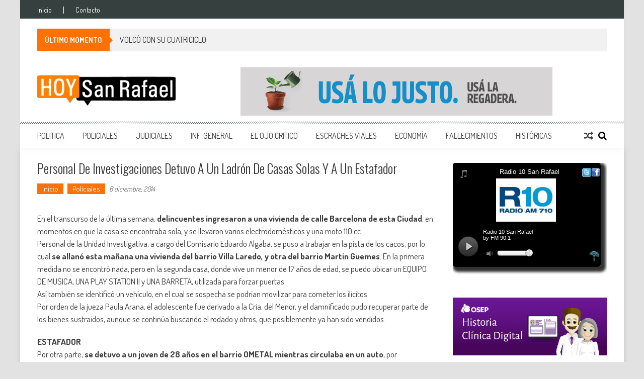

--- FILE ---
content_type: text/html; charset=UTF-8
request_url: http://hoysanrafael.com/personal-de-investigaciones-detuvo-a-un-ladron-de-casas-solas-y-a-un-estafador/
body_size: 15520
content:
<!DOCTYPE html>
<html dir="ltr" lang="es" prefix="og: https://ogp.me/ns# fb: http://ogp.me/ns/fb#"
 xmlns:fb="http://ogp.me/ns/fb#">
<head>
<meta charset="UTF-8" />
<meta name="viewport" content="width=device-width, initial-scale=1" />
<link rel="profile" href="http://gmpg.org/xfn/11" />
<link rel="pingback" href="http://hoysanrafael.com/xmlrpc.php" />

<title>Personal de Investigaciones detuvo a un ladrón de casas solas y a un estafador - Hoy San Rafael | Noticias</title>
	<style>img:is([sizes="auto" i], [sizes^="auto," i]) { contain-intrinsic-size: 3000px 1500px }</style>
	
		<!-- All in One SEO 4.8.7 - aioseo.com -->
	<meta name="description" content="En el transcurso de la última semana, delincuentes ingresaron a una vivienda de calle Barcelona de esta Ciudad, en momentos en que la casa se encontraba sola, y se llevaron varios electrodomésticos y una moto 110 cc. Personal de la Unidad Investigativa, a cargo del Comisario Eduardo Algaba, se puso a trabajar en la pista de los cacos, por" />
	<meta name="robots" content="max-image-preview:large" />
	<meta name="author" content="Alejandro"/>
	<link rel="canonical" href="http://hoysanrafael.com/personal-de-investigaciones-detuvo-a-un-ladron-de-casas-solas-y-a-un-estafador/" />
	<meta name="generator" content="All in One SEO (AIOSEO) 4.8.7" />
		<meta property="og:locale" content="es_ES" />
		<meta property="og:site_name" content="Hoy San Rafael | Noticias - Noticias de San Rafael" />
		<meta property="og:type" content="article" />
		<meta property="og:title" content="Personal de Investigaciones detuvo a un ladrón de casas solas y a un estafador - Hoy San Rafael | Noticias" />
		<meta property="og:description" content="En el transcurso de la última semana, delincuentes ingresaron a una vivienda de calle Barcelona de esta Ciudad, en momentos en que la casa se encontraba sola, y se llevaron varios electrodomésticos y una moto 110 cc. Personal de la Unidad Investigativa, a cargo del Comisario Eduardo Algaba, se puso a trabajar en la pista de los cacos, por" />
		<meta property="og:url" content="http://hoysanrafael.com/personal-de-investigaciones-detuvo-a-un-ladron-de-casas-solas-y-a-un-estafador/" />
		<meta property="article:published_time" content="2014-12-06T23:12:45+00:00" />
		<meta property="article:modified_time" content="2014-12-06T23:12:45+00:00" />
		<meta name="twitter:card" content="summary_large_image" />
		<meta name="twitter:title" content="Personal de Investigaciones detuvo a un ladrón de casas solas y a un estafador - Hoy San Rafael | Noticias" />
		<meta name="twitter:description" content="En el transcurso de la última semana, delincuentes ingresaron a una vivienda de calle Barcelona de esta Ciudad, en momentos en que la casa se encontraba sola, y se llevaron varios electrodomésticos y una moto 110 cc. Personal de la Unidad Investigativa, a cargo del Comisario Eduardo Algaba, se puso a trabajar en la pista de los cacos, por" />
		<script type="application/ld+json" class="aioseo-schema">
			{"@context":"https:\/\/schema.org","@graph":[{"@type":"BlogPosting","@id":"http:\/\/hoysanrafael.com\/personal-de-investigaciones-detuvo-a-un-ladron-de-casas-solas-y-a-un-estafador\/#blogposting","name":"Personal de Investigaciones detuvo a un ladr\u00f3n de casas solas y a un estafador - Hoy San Rafael | Noticias","headline":"Personal de Investigaciones detuvo a un ladr\u00f3n de casas solas y a un estafador","author":{"@id":"http:\/\/hoysanrafael.com\/author\/hoysr\/#author"},"publisher":{"@id":"http:\/\/hoysanrafael.com\/#organization"},"datePublished":"2014-12-06T23:12:45-03:00","dateModified":"2014-12-06T23:12:45-03:00","inLanguage":"es-ES","mainEntityOfPage":{"@id":"http:\/\/hoysanrafael.com\/personal-de-investigaciones-detuvo-a-un-ladron-de-casas-solas-y-a-un-estafador\/#webpage"},"isPartOf":{"@id":"http:\/\/hoysanrafael.com\/personal-de-investigaciones-detuvo-a-un-ladron-de-casas-solas-y-a-un-estafador\/#webpage"},"articleSection":"inicio, Policiales"},{"@type":"BreadcrumbList","@id":"http:\/\/hoysanrafael.com\/personal-de-investigaciones-detuvo-a-un-ladron-de-casas-solas-y-a-un-estafador\/#breadcrumblist","itemListElement":[{"@type":"ListItem","@id":"http:\/\/hoysanrafael.com#listItem","position":1,"name":"Home","item":"http:\/\/hoysanrafael.com","nextItem":{"@type":"ListItem","@id":"http:\/\/hoysanrafael.com\/category\/policiales\/#listItem","name":"Policiales"}},{"@type":"ListItem","@id":"http:\/\/hoysanrafael.com\/category\/policiales\/#listItem","position":2,"name":"Policiales","item":"http:\/\/hoysanrafael.com\/category\/policiales\/","nextItem":{"@type":"ListItem","@id":"http:\/\/hoysanrafael.com\/personal-de-investigaciones-detuvo-a-un-ladron-de-casas-solas-y-a-un-estafador\/#listItem","name":"Personal de Investigaciones detuvo a un ladr\u00f3n de casas solas y a un estafador"},"previousItem":{"@type":"ListItem","@id":"http:\/\/hoysanrafael.com#listItem","name":"Home"}},{"@type":"ListItem","@id":"http:\/\/hoysanrafael.com\/personal-de-investigaciones-detuvo-a-un-ladron-de-casas-solas-y-a-un-estafador\/#listItem","position":3,"name":"Personal de Investigaciones detuvo a un ladr\u00f3n de casas solas y a un estafador","previousItem":{"@type":"ListItem","@id":"http:\/\/hoysanrafael.com\/category\/policiales\/#listItem","name":"Policiales"}}]},{"@type":"Organization","@id":"http:\/\/hoysanrafael.com\/#organization","name":"Hoy San Rafael","description":"Noticias de San Rafael","url":"http:\/\/hoysanrafael.com\/"},{"@type":"Person","@id":"http:\/\/hoysanrafael.com\/author\/hoysr\/#author","url":"http:\/\/hoysanrafael.com\/author\/hoysr\/","name":"Alejandro","image":{"@type":"ImageObject","@id":"http:\/\/hoysanrafael.com\/personal-de-investigaciones-detuvo-a-un-ladron-de-casas-solas-y-a-un-estafador\/#authorImage","url":"https:\/\/secure.gravatar.com\/avatar\/080d199c430eebfdaa8047c874e445787b1ec360647e3287db15896b8b91507a?s=96&d=mm&r=g","width":96,"height":96,"caption":"Alejandro"}},{"@type":"WebPage","@id":"http:\/\/hoysanrafael.com\/personal-de-investigaciones-detuvo-a-un-ladron-de-casas-solas-y-a-un-estafador\/#webpage","url":"http:\/\/hoysanrafael.com\/personal-de-investigaciones-detuvo-a-un-ladron-de-casas-solas-y-a-un-estafador\/","name":"Personal de Investigaciones detuvo a un ladr\u00f3n de casas solas y a un estafador - Hoy San Rafael | Noticias","description":"En el transcurso de la \u00faltima semana, delincuentes ingresaron a una vivienda de calle Barcelona de esta Ciudad, en momentos en que la casa se encontraba sola, y se llevaron varios electrodom\u00e9sticos y una moto 110 cc. Personal de la Unidad Investigativa, a cargo del Comisario Eduardo Algaba, se puso a trabajar en la pista de los cacos, por","inLanguage":"es-ES","isPartOf":{"@id":"http:\/\/hoysanrafael.com\/#website"},"breadcrumb":{"@id":"http:\/\/hoysanrafael.com\/personal-de-investigaciones-detuvo-a-un-ladron-de-casas-solas-y-a-un-estafador\/#breadcrumblist"},"author":{"@id":"http:\/\/hoysanrafael.com\/author\/hoysr\/#author"},"creator":{"@id":"http:\/\/hoysanrafael.com\/author\/hoysr\/#author"},"datePublished":"2014-12-06T23:12:45-03:00","dateModified":"2014-12-06T23:12:45-03:00"},{"@type":"WebSite","@id":"http:\/\/hoysanrafael.com\/#website","url":"http:\/\/hoysanrafael.com\/","name":"Hoy San Rafael","description":"Noticias de San Rafael","inLanguage":"es-ES","publisher":{"@id":"http:\/\/hoysanrafael.com\/#organization"}}]}
		</script>
		<!-- All in One SEO -->

<link rel='dns-prefetch' href='//fonts.googleapis.com' />
<link rel="alternate" type="application/rss+xml" title="Hoy San Rafael | Noticias &raquo; Feed" href="http://hoysanrafael.com/feed/" />
<link rel="alternate" type="application/rss+xml" title="Hoy San Rafael | Noticias &raquo; Feed de los comentarios" href="http://hoysanrafael.com/comments/feed/" />
<link rel="alternate" type="application/rss+xml" title="Hoy San Rafael | Noticias &raquo; Comentario Personal de Investigaciones detuvo a un ladrón de casas solas y a un estafador del feed" href="http://hoysanrafael.com/personal-de-investigaciones-detuvo-a-un-ladron-de-casas-solas-y-a-un-estafador/feed/" />
<script type="text/javascript">
/* <![CDATA[ */
window._wpemojiSettings = {"baseUrl":"https:\/\/s.w.org\/images\/core\/emoji\/16.0.1\/72x72\/","ext":".png","svgUrl":"https:\/\/s.w.org\/images\/core\/emoji\/16.0.1\/svg\/","svgExt":".svg","source":{"concatemoji":"http:\/\/hoysanrafael.com\/wp-includes\/js\/wp-emoji-release.min.js?ver=6.8.3"}};
/*! This file is auto-generated */
!function(s,n){var o,i,e;function c(e){try{var t={supportTests:e,timestamp:(new Date).valueOf()};sessionStorage.setItem(o,JSON.stringify(t))}catch(e){}}function p(e,t,n){e.clearRect(0,0,e.canvas.width,e.canvas.height),e.fillText(t,0,0);var t=new Uint32Array(e.getImageData(0,0,e.canvas.width,e.canvas.height).data),a=(e.clearRect(0,0,e.canvas.width,e.canvas.height),e.fillText(n,0,0),new Uint32Array(e.getImageData(0,0,e.canvas.width,e.canvas.height).data));return t.every(function(e,t){return e===a[t]})}function u(e,t){e.clearRect(0,0,e.canvas.width,e.canvas.height),e.fillText(t,0,0);for(var n=e.getImageData(16,16,1,1),a=0;a<n.data.length;a++)if(0!==n.data[a])return!1;return!0}function f(e,t,n,a){switch(t){case"flag":return n(e,"\ud83c\udff3\ufe0f\u200d\u26a7\ufe0f","\ud83c\udff3\ufe0f\u200b\u26a7\ufe0f")?!1:!n(e,"\ud83c\udde8\ud83c\uddf6","\ud83c\udde8\u200b\ud83c\uddf6")&&!n(e,"\ud83c\udff4\udb40\udc67\udb40\udc62\udb40\udc65\udb40\udc6e\udb40\udc67\udb40\udc7f","\ud83c\udff4\u200b\udb40\udc67\u200b\udb40\udc62\u200b\udb40\udc65\u200b\udb40\udc6e\u200b\udb40\udc67\u200b\udb40\udc7f");case"emoji":return!a(e,"\ud83e\udedf")}return!1}function g(e,t,n,a){var r="undefined"!=typeof WorkerGlobalScope&&self instanceof WorkerGlobalScope?new OffscreenCanvas(300,150):s.createElement("canvas"),o=r.getContext("2d",{willReadFrequently:!0}),i=(o.textBaseline="top",o.font="600 32px Arial",{});return e.forEach(function(e){i[e]=t(o,e,n,a)}),i}function t(e){var t=s.createElement("script");t.src=e,t.defer=!0,s.head.appendChild(t)}"undefined"!=typeof Promise&&(o="wpEmojiSettingsSupports",i=["flag","emoji"],n.supports={everything:!0,everythingExceptFlag:!0},e=new Promise(function(e){s.addEventListener("DOMContentLoaded",e,{once:!0})}),new Promise(function(t){var n=function(){try{var e=JSON.parse(sessionStorage.getItem(o));if("object"==typeof e&&"number"==typeof e.timestamp&&(new Date).valueOf()<e.timestamp+604800&&"object"==typeof e.supportTests)return e.supportTests}catch(e){}return null}();if(!n){if("undefined"!=typeof Worker&&"undefined"!=typeof OffscreenCanvas&&"undefined"!=typeof URL&&URL.createObjectURL&&"undefined"!=typeof Blob)try{var e="postMessage("+g.toString()+"("+[JSON.stringify(i),f.toString(),p.toString(),u.toString()].join(",")+"));",a=new Blob([e],{type:"text/javascript"}),r=new Worker(URL.createObjectURL(a),{name:"wpTestEmojiSupports"});return void(r.onmessage=function(e){c(n=e.data),r.terminate(),t(n)})}catch(e){}c(n=g(i,f,p,u))}t(n)}).then(function(e){for(var t in e)n.supports[t]=e[t],n.supports.everything=n.supports.everything&&n.supports[t],"flag"!==t&&(n.supports.everythingExceptFlag=n.supports.everythingExceptFlag&&n.supports[t]);n.supports.everythingExceptFlag=n.supports.everythingExceptFlag&&!n.supports.flag,n.DOMReady=!1,n.readyCallback=function(){n.DOMReady=!0}}).then(function(){return e}).then(function(){var e;n.supports.everything||(n.readyCallback(),(e=n.source||{}).concatemoji?t(e.concatemoji):e.wpemoji&&e.twemoji&&(t(e.twemoji),t(e.wpemoji)))}))}((window,document),window._wpemojiSettings);
/* ]]> */
</script>
<!-- hoysanrafael.com is managing ads with Advanced Ads 2.0.11 – https://wpadvancedads.com/ --><script id="hoysa-ready">
			window.advanced_ads_ready=function(e,a){a=a||"complete";var d=function(e){return"interactive"===a?"loading"!==e:"complete"===e};d(document.readyState)?e():document.addEventListener("readystatechange",(function(a){d(a.target.readyState)&&e()}),{once:"interactive"===a})},window.advanced_ads_ready_queue=window.advanced_ads_ready_queue||[];		</script>
		<style id='wp-emoji-styles-inline-css' type='text/css'>

	img.wp-smiley, img.emoji {
		display: inline !important;
		border: none !important;
		box-shadow: none !important;
		height: 1em !important;
		width: 1em !important;
		margin: 0 0.07em !important;
		vertical-align: -0.1em !important;
		background: none !important;
		padding: 0 !important;
	}
</style>
<link rel='stylesheet' id='wp-block-library-css' href='http://hoysanrafael.com/wp-includes/css/dist/block-library/style.min.css?ver=6.8.3' type='text/css' media='all' />
<style id='wp-block-library-theme-inline-css' type='text/css'>
.wp-block-audio :where(figcaption){color:#555;font-size:13px;text-align:center}.is-dark-theme .wp-block-audio :where(figcaption){color:#ffffffa6}.wp-block-audio{margin:0 0 1em}.wp-block-code{border:1px solid #ccc;border-radius:4px;font-family:Menlo,Consolas,monaco,monospace;padding:.8em 1em}.wp-block-embed :where(figcaption){color:#555;font-size:13px;text-align:center}.is-dark-theme .wp-block-embed :where(figcaption){color:#ffffffa6}.wp-block-embed{margin:0 0 1em}.blocks-gallery-caption{color:#555;font-size:13px;text-align:center}.is-dark-theme .blocks-gallery-caption{color:#ffffffa6}:root :where(.wp-block-image figcaption){color:#555;font-size:13px;text-align:center}.is-dark-theme :root :where(.wp-block-image figcaption){color:#ffffffa6}.wp-block-image{margin:0 0 1em}.wp-block-pullquote{border-bottom:4px solid;border-top:4px solid;color:currentColor;margin-bottom:1.75em}.wp-block-pullquote cite,.wp-block-pullquote footer,.wp-block-pullquote__citation{color:currentColor;font-size:.8125em;font-style:normal;text-transform:uppercase}.wp-block-quote{border-left:.25em solid;margin:0 0 1.75em;padding-left:1em}.wp-block-quote cite,.wp-block-quote footer{color:currentColor;font-size:.8125em;font-style:normal;position:relative}.wp-block-quote:where(.has-text-align-right){border-left:none;border-right:.25em solid;padding-left:0;padding-right:1em}.wp-block-quote:where(.has-text-align-center){border:none;padding-left:0}.wp-block-quote.is-large,.wp-block-quote.is-style-large,.wp-block-quote:where(.is-style-plain){border:none}.wp-block-search .wp-block-search__label{font-weight:700}.wp-block-search__button{border:1px solid #ccc;padding:.375em .625em}:where(.wp-block-group.has-background){padding:1.25em 2.375em}.wp-block-separator.has-css-opacity{opacity:.4}.wp-block-separator{border:none;border-bottom:2px solid;margin-left:auto;margin-right:auto}.wp-block-separator.has-alpha-channel-opacity{opacity:1}.wp-block-separator:not(.is-style-wide):not(.is-style-dots){width:100px}.wp-block-separator.has-background:not(.is-style-dots){border-bottom:none;height:1px}.wp-block-separator.has-background:not(.is-style-wide):not(.is-style-dots){height:2px}.wp-block-table{margin:0 0 1em}.wp-block-table td,.wp-block-table th{word-break:normal}.wp-block-table :where(figcaption){color:#555;font-size:13px;text-align:center}.is-dark-theme .wp-block-table :where(figcaption){color:#ffffffa6}.wp-block-video :where(figcaption){color:#555;font-size:13px;text-align:center}.is-dark-theme .wp-block-video :where(figcaption){color:#ffffffa6}.wp-block-video{margin:0 0 1em}:root :where(.wp-block-template-part.has-background){margin-bottom:0;margin-top:0;padding:1.25em 2.375em}
</style>
<style id='classic-theme-styles-inline-css' type='text/css'>
/*! This file is auto-generated */
.wp-block-button__link{color:#fff;background-color:#32373c;border-radius:9999px;box-shadow:none;text-decoration:none;padding:calc(.667em + 2px) calc(1.333em + 2px);font-size:1.125em}.wp-block-file__button{background:#32373c;color:#fff;text-decoration:none}
</style>
<style id='global-styles-inline-css' type='text/css'>
:root{--wp--preset--aspect-ratio--square: 1;--wp--preset--aspect-ratio--4-3: 4/3;--wp--preset--aspect-ratio--3-4: 3/4;--wp--preset--aspect-ratio--3-2: 3/2;--wp--preset--aspect-ratio--2-3: 2/3;--wp--preset--aspect-ratio--16-9: 16/9;--wp--preset--aspect-ratio--9-16: 9/16;--wp--preset--color--black: #000000;--wp--preset--color--cyan-bluish-gray: #abb8c3;--wp--preset--color--white: #ffffff;--wp--preset--color--pale-pink: #f78da7;--wp--preset--color--vivid-red: #cf2e2e;--wp--preset--color--luminous-vivid-orange: #ff6900;--wp--preset--color--luminous-vivid-amber: #fcb900;--wp--preset--color--light-green-cyan: #7bdcb5;--wp--preset--color--vivid-green-cyan: #00d084;--wp--preset--color--pale-cyan-blue: #8ed1fc;--wp--preset--color--vivid-cyan-blue: #0693e3;--wp--preset--color--vivid-purple: #9b51e0;--wp--preset--gradient--vivid-cyan-blue-to-vivid-purple: linear-gradient(135deg,rgba(6,147,227,1) 0%,rgb(155,81,224) 100%);--wp--preset--gradient--light-green-cyan-to-vivid-green-cyan: linear-gradient(135deg,rgb(122,220,180) 0%,rgb(0,208,130) 100%);--wp--preset--gradient--luminous-vivid-amber-to-luminous-vivid-orange: linear-gradient(135deg,rgba(252,185,0,1) 0%,rgba(255,105,0,1) 100%);--wp--preset--gradient--luminous-vivid-orange-to-vivid-red: linear-gradient(135deg,rgba(255,105,0,1) 0%,rgb(207,46,46) 100%);--wp--preset--gradient--very-light-gray-to-cyan-bluish-gray: linear-gradient(135deg,rgb(238,238,238) 0%,rgb(169,184,195) 100%);--wp--preset--gradient--cool-to-warm-spectrum: linear-gradient(135deg,rgb(74,234,220) 0%,rgb(151,120,209) 20%,rgb(207,42,186) 40%,rgb(238,44,130) 60%,rgb(251,105,98) 80%,rgb(254,248,76) 100%);--wp--preset--gradient--blush-light-purple: linear-gradient(135deg,rgb(255,206,236) 0%,rgb(152,150,240) 100%);--wp--preset--gradient--blush-bordeaux: linear-gradient(135deg,rgb(254,205,165) 0%,rgb(254,45,45) 50%,rgb(107,0,62) 100%);--wp--preset--gradient--luminous-dusk: linear-gradient(135deg,rgb(255,203,112) 0%,rgb(199,81,192) 50%,rgb(65,88,208) 100%);--wp--preset--gradient--pale-ocean: linear-gradient(135deg,rgb(255,245,203) 0%,rgb(182,227,212) 50%,rgb(51,167,181) 100%);--wp--preset--gradient--electric-grass: linear-gradient(135deg,rgb(202,248,128) 0%,rgb(113,206,126) 100%);--wp--preset--gradient--midnight: linear-gradient(135deg,rgb(2,3,129) 0%,rgb(40,116,252) 100%);--wp--preset--font-size--small: 13px;--wp--preset--font-size--medium: 20px;--wp--preset--font-size--large: 36px;--wp--preset--font-size--x-large: 42px;--wp--preset--spacing--20: 0.44rem;--wp--preset--spacing--30: 0.67rem;--wp--preset--spacing--40: 1rem;--wp--preset--spacing--50: 1.5rem;--wp--preset--spacing--60: 2.25rem;--wp--preset--spacing--70: 3.38rem;--wp--preset--spacing--80: 5.06rem;--wp--preset--shadow--natural: 6px 6px 9px rgba(0, 0, 0, 0.2);--wp--preset--shadow--deep: 12px 12px 50px rgba(0, 0, 0, 0.4);--wp--preset--shadow--sharp: 6px 6px 0px rgba(0, 0, 0, 0.2);--wp--preset--shadow--outlined: 6px 6px 0px -3px rgba(255, 255, 255, 1), 6px 6px rgba(0, 0, 0, 1);--wp--preset--shadow--crisp: 6px 6px 0px rgba(0, 0, 0, 1);}:where(.is-layout-flex){gap: 0.5em;}:where(.is-layout-grid){gap: 0.5em;}body .is-layout-flex{display: flex;}.is-layout-flex{flex-wrap: wrap;align-items: center;}.is-layout-flex > :is(*, div){margin: 0;}body .is-layout-grid{display: grid;}.is-layout-grid > :is(*, div){margin: 0;}:where(.wp-block-columns.is-layout-flex){gap: 2em;}:where(.wp-block-columns.is-layout-grid){gap: 2em;}:where(.wp-block-post-template.is-layout-flex){gap: 1.25em;}:where(.wp-block-post-template.is-layout-grid){gap: 1.25em;}.has-black-color{color: var(--wp--preset--color--black) !important;}.has-cyan-bluish-gray-color{color: var(--wp--preset--color--cyan-bluish-gray) !important;}.has-white-color{color: var(--wp--preset--color--white) !important;}.has-pale-pink-color{color: var(--wp--preset--color--pale-pink) !important;}.has-vivid-red-color{color: var(--wp--preset--color--vivid-red) !important;}.has-luminous-vivid-orange-color{color: var(--wp--preset--color--luminous-vivid-orange) !important;}.has-luminous-vivid-amber-color{color: var(--wp--preset--color--luminous-vivid-amber) !important;}.has-light-green-cyan-color{color: var(--wp--preset--color--light-green-cyan) !important;}.has-vivid-green-cyan-color{color: var(--wp--preset--color--vivid-green-cyan) !important;}.has-pale-cyan-blue-color{color: var(--wp--preset--color--pale-cyan-blue) !important;}.has-vivid-cyan-blue-color{color: var(--wp--preset--color--vivid-cyan-blue) !important;}.has-vivid-purple-color{color: var(--wp--preset--color--vivid-purple) !important;}.has-black-background-color{background-color: var(--wp--preset--color--black) !important;}.has-cyan-bluish-gray-background-color{background-color: var(--wp--preset--color--cyan-bluish-gray) !important;}.has-white-background-color{background-color: var(--wp--preset--color--white) !important;}.has-pale-pink-background-color{background-color: var(--wp--preset--color--pale-pink) !important;}.has-vivid-red-background-color{background-color: var(--wp--preset--color--vivid-red) !important;}.has-luminous-vivid-orange-background-color{background-color: var(--wp--preset--color--luminous-vivid-orange) !important;}.has-luminous-vivid-amber-background-color{background-color: var(--wp--preset--color--luminous-vivid-amber) !important;}.has-light-green-cyan-background-color{background-color: var(--wp--preset--color--light-green-cyan) !important;}.has-vivid-green-cyan-background-color{background-color: var(--wp--preset--color--vivid-green-cyan) !important;}.has-pale-cyan-blue-background-color{background-color: var(--wp--preset--color--pale-cyan-blue) !important;}.has-vivid-cyan-blue-background-color{background-color: var(--wp--preset--color--vivid-cyan-blue) !important;}.has-vivid-purple-background-color{background-color: var(--wp--preset--color--vivid-purple) !important;}.has-black-border-color{border-color: var(--wp--preset--color--black) !important;}.has-cyan-bluish-gray-border-color{border-color: var(--wp--preset--color--cyan-bluish-gray) !important;}.has-white-border-color{border-color: var(--wp--preset--color--white) !important;}.has-pale-pink-border-color{border-color: var(--wp--preset--color--pale-pink) !important;}.has-vivid-red-border-color{border-color: var(--wp--preset--color--vivid-red) !important;}.has-luminous-vivid-orange-border-color{border-color: var(--wp--preset--color--luminous-vivid-orange) !important;}.has-luminous-vivid-amber-border-color{border-color: var(--wp--preset--color--luminous-vivid-amber) !important;}.has-light-green-cyan-border-color{border-color: var(--wp--preset--color--light-green-cyan) !important;}.has-vivid-green-cyan-border-color{border-color: var(--wp--preset--color--vivid-green-cyan) !important;}.has-pale-cyan-blue-border-color{border-color: var(--wp--preset--color--pale-cyan-blue) !important;}.has-vivid-cyan-blue-border-color{border-color: var(--wp--preset--color--vivid-cyan-blue) !important;}.has-vivid-purple-border-color{border-color: var(--wp--preset--color--vivid-purple) !important;}.has-vivid-cyan-blue-to-vivid-purple-gradient-background{background: var(--wp--preset--gradient--vivid-cyan-blue-to-vivid-purple) !important;}.has-light-green-cyan-to-vivid-green-cyan-gradient-background{background: var(--wp--preset--gradient--light-green-cyan-to-vivid-green-cyan) !important;}.has-luminous-vivid-amber-to-luminous-vivid-orange-gradient-background{background: var(--wp--preset--gradient--luminous-vivid-amber-to-luminous-vivid-orange) !important;}.has-luminous-vivid-orange-to-vivid-red-gradient-background{background: var(--wp--preset--gradient--luminous-vivid-orange-to-vivid-red) !important;}.has-very-light-gray-to-cyan-bluish-gray-gradient-background{background: var(--wp--preset--gradient--very-light-gray-to-cyan-bluish-gray) !important;}.has-cool-to-warm-spectrum-gradient-background{background: var(--wp--preset--gradient--cool-to-warm-spectrum) !important;}.has-blush-light-purple-gradient-background{background: var(--wp--preset--gradient--blush-light-purple) !important;}.has-blush-bordeaux-gradient-background{background: var(--wp--preset--gradient--blush-bordeaux) !important;}.has-luminous-dusk-gradient-background{background: var(--wp--preset--gradient--luminous-dusk) !important;}.has-pale-ocean-gradient-background{background: var(--wp--preset--gradient--pale-ocean) !important;}.has-electric-grass-gradient-background{background: var(--wp--preset--gradient--electric-grass) !important;}.has-midnight-gradient-background{background: var(--wp--preset--gradient--midnight) !important;}.has-small-font-size{font-size: var(--wp--preset--font-size--small) !important;}.has-medium-font-size{font-size: var(--wp--preset--font-size--medium) !important;}.has-large-font-size{font-size: var(--wp--preset--font-size--large) !important;}.has-x-large-font-size{font-size: var(--wp--preset--font-size--x-large) !important;}
:where(.wp-block-post-template.is-layout-flex){gap: 1.25em;}:where(.wp-block-post-template.is-layout-grid){gap: 1.25em;}
:where(.wp-block-columns.is-layout-flex){gap: 2em;}:where(.wp-block-columns.is-layout-grid){gap: 2em;}
:root :where(.wp-block-pullquote){font-size: 1.5em;line-height: 1.6;}
</style>
<link rel='stylesheet' id='aps-animate-css-css' href='http://hoysanrafael.com/wp-content/plugins/accesspress-social-icons/css/animate.css?ver=1.8.5' type='text/css' media='all' />
<link rel='stylesheet' id='aps-frontend-css-css' href='http://hoysanrafael.com/wp-content/plugins/accesspress-social-icons/css/frontend.css?ver=1.8.5' type='text/css' media='all' />
<link rel='stylesheet' id='aptf-bxslider-css' href='http://hoysanrafael.com/wp-content/plugins/accesspress-twitter-feed/css/jquery.bxslider.css?ver=1.6.9' type='text/css' media='all' />
<link rel='stylesheet' id='aptf-front-css-css' href='http://hoysanrafael.com/wp-content/plugins/accesspress-twitter-feed/css/frontend.css?ver=1.6.9' type='text/css' media='all' />
<link rel='stylesheet' id='aptf-font-css-css' href='http://hoysanrafael.com/wp-content/plugins/accesspress-twitter-feed/css/fonts.css?ver=1.6.9' type='text/css' media='all' />
<link rel='stylesheet' id='contact-form-7-css' href='http://hoysanrafael.com/wp-content/plugins/contact-form-7/includes/css/styles.css?ver=6.1.1' type='text/css' media='all' />
<link rel='stylesheet' id='wp-polls-css' href='http://hoysanrafael.com/wp-content/plugins/wp-polls/polls-css.css?ver=2.77.3' type='text/css' media='all' />
<style id='wp-polls-inline-css' type='text/css'>
.wp-polls .pollbar {
	margin: 1px;
	font-size: 6px;
	line-height: 8px;
	height: 8px;
	background-image: url('http://hoysanrafael.com/wp-content/plugins/wp-polls/images/default/pollbg.gif');
	border: 1px solid #c8c8c8;
}

</style>
<link rel='stylesheet' id='ticker-style-css' href='http://hoysanrafael.com/wp-content/themes/accesspress-mag/js/news-ticker/ticker-style.css?ver=6.8.3' type='text/css' media='all' />
<link rel='stylesheet' id='google-fonts-css' href='//fonts.googleapis.com/css?family=Open+Sans%3A400%2C600%2C700%2C300%7COswald%3A400%2C700%2C300%7CDosis%3A400%2C300%2C500%2C600%2C700&#038;ver=6.8.3' type='text/css' media='all' />
<link rel='stylesheet' id='animate-css' href='http://hoysanrafael.com/wp-content/themes/accesspress-mag/css/animate.css?ver=6.8.3' type='text/css' media='all' />
<link rel='stylesheet' id='fontawesome-font-css' href='http://hoysanrafael.com/wp-content/themes/accesspress-mag/css/font-awesome.min.css?ver=6.8.3' type='text/css' media='all' />
<link rel='stylesheet' id='accesspress-mag-style-css' href='http://hoysanrafael.com/wp-content/themes/accesspress-mag/style.css?ver=2.6.6' type='text/css' media='all' />
<style id='accesspress-mag-style-inline-css' type='text/css'>

                    .ticker-title,
                    .big-image-overlay i,
                    #back-top:hover,
                    .bread-you,
                    .entry-meta .post-categories li a,
                    .error404 .error-num .num,
                    .bttn:hover,
                    button,
                    input[type="button"]:hover,
                    input[type="reset"]:hover,
                    input[type="submit"]:hover,
                    .ak-search .search-form,
                    .nav-toggle{
					   background: #ff7105;
					}
                    .ak-search .search-form .search-submit,
                    .ak-search .search-form .search-submit:hover{
                         background: #994403;
                    }
                    #site-navigation ul li:hover > a,
                    #site-navigation ul li.current-menu-item > a,
                    #site-navigation ul li.current-menu-ancestor > a,
                    .search-icon > i:hover,
                    .block-poston a:hover,
                    .block-post-wrapper .post-title a:hover,
                    .random-posts-wrapper .post-title a:hover,
                    .sidebar-posts-wrapper .post-title a:hover,
                    .review-posts-wrapper .single-review .post-title a:hover,
                    .latest-single-post a:hover,
                    #top-navigation .menu li a:hover,
                    #top-navigation .menu li.current-menu-item > a,
                    #top-navigation .menu li.current-menu-ancestor > a,
                    #footer-navigation ul li a:hover,
                    #footer-navigation ul li.current-menu-item > a,
                    #footer-navigation ul li.current-menu-ancestor > a,
                    #top-right-navigation .menu li a:hover,
                    #top-right-navigation .menu li.current-menu-item > a,
                    #top-right-navigation .menu li.current-menu-ancestor > a,
                    #accesspres-mag-breadcrumbs .ak-container > .current,
                    .entry-footer a:hover,
                    .oops,
                    .error404 .not_found,
                    #cancel-comment-reply-link:before,
                    #cancel-comment-reply-link,
                    .random-post a:hover,
                    .byline a, .byline a:hover, .byline a:focus, .byline a:active,
                    .widget ul li:hover a, .widget ul li:hover:before,
                    .site-info a, .site-info a:hover, .site-info a:focus, .site-info a:active{
                        color: #ff7105;
                    }
                    #site-navigation ul.menu > li:hover > a:after,
                    #site-navigation ul.menu > li.current-menu-item > a:after,
                    #site-navigation ul.menu > li.current-menu-ancestor > a:after,
                    #site-navigation ul.sub-menu li:hover,
                    #site-navigation ul.sub-menu li.current-menu-item,
                    #site-navigation ul.sub-menu li.current-menu-ancestor,
                    .navigation .nav-links a,
                    .bttn,
                    button, input[type="button"],
                    input[type="reset"],
                    input[type="submit"]{
                        border-color: #ff7105;
                    }
                    .ticker-title:before,
                    .bread-you:after{
					   border-left-color: #ff7105;
					}
                    @media (max-width: 767px){
                        .sub-toggle{
                            background: #ff7105 !important;
                        }

                        #site-navigation ul li:hover, #site-navigation ul.menu > li.current-menu-item, #site-navigation ul.menu > li.current-menu-ancestor{
                            border-color: #ff7105 !important;
                        }
                    }
</style>
<link rel='stylesheet' id='accesspress-mag-keyboard-css-css' href='http://hoysanrafael.com/wp-content/themes/accesspress-mag/css/keyboard.css?ver=6.8.3' type='text/css' media='all' />
<link rel='stylesheet' id='responsive-css' href='http://hoysanrafael.com/wp-content/themes/accesspress-mag/css/responsive.css?ver=2.6.6' type='text/css' media='all' />
<link rel='stylesheet' id='accesspress-mag-nivolightbox-style-css' href='http://hoysanrafael.com/wp-content/themes/accesspress-mag/js/lightbox/nivo-lightbox.css?ver=6.8.3' type='text/css' media='all' />
<script type="text/javascript" src="http://hoysanrafael.com/wp-includes/js/jquery/jquery.min.js?ver=3.7.1" id="jquery-core-js"></script>
<script type="text/javascript" src="http://hoysanrafael.com/wp-includes/js/jquery/jquery-migrate.min.js?ver=3.4.1" id="jquery-migrate-js"></script>
<script type="text/javascript" src="http://hoysanrafael.com/wp-content/plugins/accesspress-social-icons/js/frontend.js?ver=1.8.5" id="aps-frontend-js-js"></script>
<script type="text/javascript" src="http://hoysanrafael.com/wp-content/plugins/accesspress-twitter-feed/js/jquery.bxslider.min.js?ver=1.6.9" id="aptf-bxslider-js"></script>
<script type="text/javascript" src="http://hoysanrafael.com/wp-content/plugins/accesspress-twitter-feed/js/frontend.js?ver=1.6.9" id="aptf-front-js-js"></script>
<script type="text/javascript" src="http://hoysanrafael.com/wp-content/themes/accesspress-mag/js/wow.min.js?ver=1.0.1" id="wow-js"></script>
<script type="text/javascript" src="http://hoysanrafael.com/wp-content/themes/accesspress-mag/js/custom-scripts.js?ver=1.0.1" id="accesspress-mag-custom-scripts-js"></script>
<link rel="https://api.w.org/" href="http://hoysanrafael.com/wp-json/" /><link rel="alternate" title="JSON" type="application/json" href="http://hoysanrafael.com/wp-json/wp/v2/posts/16527" /><link rel="EditURI" type="application/rsd+xml" title="RSD" href="http://hoysanrafael.com/xmlrpc.php?rsd" />
<meta name="generator" content="WordPress 6.8.3" />
<link rel='shortlink' href='http://hoysanrafael.com/?p=16527' />
<link rel="alternate" title="oEmbed (JSON)" type="application/json+oembed" href="http://hoysanrafael.com/wp-json/oembed/1.0/embed?url=http%3A%2F%2Fhoysanrafael.com%2Fpersonal-de-investigaciones-detuvo-a-un-ladron-de-casas-solas-y-a-un-estafador%2F" />
<link rel="alternate" title="oEmbed (XML)" type="text/xml+oembed" href="http://hoysanrafael.com/wp-json/oembed/1.0/embed?url=http%3A%2F%2Fhoysanrafael.com%2Fpersonal-de-investigaciones-detuvo-a-un-ladron-de-casas-solas-y-a-un-estafador%2F&#038;format=xml" />
<meta property="fb:app_id" content="364515883650261"/>    <script type="text/javascript">
        jQuery(function($){
            if( $('body').hasClass('rtl') ){
                var directionClass = 'rtl';
            } else {
                var directionClass = 'ltr';
            }
        
        /*--------------For Home page slider-------------------*/
        
            $("#homeslider").bxSlider({
                mode: 'horizontal',
                controls: true,
                pager: false,
                pause: 5000,
                speed: 1500,
                auto: false                                      
            });
            
            $("#homeslider-mobile").bxSlider({
                mode: 'horizontal',
                controls: true,
                pager: false,
                pause: 5000,
                speed: 1000,
                auto: false                                        
            });

        /*--------------For news ticker----------------*/

                        $('#apmag-news').ticker({
                speed: 0.10,
                feedType: 'xml',
                displayType: 'reveal',
                htmlFeed: true,
                debugMode: true,
                fadeInSpeed: 600,
                //displayType: 'fade',
                pauseOnItems: 4000,
                direction: directionClass,
                titleText: '&nbsp;&nbsp;&nbsp;&nbsp;&nbsp;Último Momento&nbsp;&nbsp;&nbsp;&nbsp;&nbsp;'
            });
                        
            });
    </script>
	<style type="text/css">
			.site-title,
		.site-description {
			position: absolute;
			clip: rect(1px, 1px, 1px, 1px);
		}
		</style>
	<style type="text/css" id="custom-background-css">
body.custom-background { background-color: #e2e2e2; }
</style>
	<script  async src="https://pagead2.googlesyndication.com/pagead/js/adsbygoogle.js?client=ca-pub-5004157324526900" crossorigin="anonymous"></script><link rel="icon" href="http://hoysanrafael.com/wp-content/uploads/2020/05/cropped-icono-32x32.jpg" sizes="32x32" />
<link rel="icon" href="http://hoysanrafael.com/wp-content/uploads/2020/05/cropped-icono-192x192.jpg" sizes="192x192" />
<link rel="apple-touch-icon" href="http://hoysanrafael.com/wp-content/uploads/2020/05/cropped-icono-180x180.jpg" />
<meta name="msapplication-TileImage" content="http://hoysanrafael.com/wp-content/uploads/2020/05/cropped-icono-270x270.jpg" />
<style id="kirki-inline-styles"></style>
<!-- START - Open Graph and Twitter Card Tags 3.3.5 -->
 <!-- Facebook Open Graph -->
  <meta property="og:locale" content="es_ES"/>
  <meta property="og:site_name" content="Hoy San Rafael | Noticias"/>
  <meta property="og:title" content="Personal de Investigaciones detuvo a un ladrón de casas solas y a un estafador"/>
  <meta property="og:url" content="http://hoysanrafael.com/personal-de-investigaciones-detuvo-a-un-ladron-de-casas-solas-y-a-un-estafador/"/>
  <meta property="og:type" content="article"/>
  <meta property="og:description" content="En el transcurso de la última semana, delincuentes ingresaron a una vivienda de calle Barcelona de esta Ciudad, en momentos en que la casa se encontraba sola, y se llevaron varios electrodomésticos y una moto 110 cc.
Personal de la Unidad Investigativa, a cargo del Comisario Eduardo Algaba, se puso"/>
  <meta property="article:published_time" content="2014-12-06T23:12:45-03:00"/>
  <meta property="article:modified_time" content="2014-12-06T23:12:45-03:00" />
  <meta property="og:updated_time" content="2014-12-06T23:12:45-03:00" />
  <meta property="article:section" content="inicio"/>
  <meta property="article:section" content="Policiales"/>
 <!-- Google+ / Schema.org -->
  <meta itemprop="name" content="Personal de Investigaciones detuvo a un ladrón de casas solas y a un estafador"/>
  <meta itemprop="headline" content="Personal de Investigaciones detuvo a un ladrón de casas solas y a un estafador"/>
  <meta itemprop="description" content="En el transcurso de la última semana, delincuentes ingresaron a una vivienda de calle Barcelona de esta Ciudad, en momentos en que la casa se encontraba sola, y se llevaron varios electrodomésticos y una moto 110 cc.
Personal de la Unidad Investigativa, a cargo del Comisario Eduardo Algaba, se puso"/>
  <meta itemprop="datePublished" content="2014-12-06"/>
  <meta itemprop="dateModified" content="2014-12-06T23:12:45-03:00" />
  <meta itemprop="author" content="Alejandro"/>
  <!--<meta itemprop="publisher" content="Hoy San Rafael | Noticias"/>--> <!-- To solve: The attribute publisher.itemtype has an invalid value -->
 <!-- Twitter Cards -->
  <meta name="twitter:title" content="Personal de Investigaciones detuvo a un ladrón de casas solas y a un estafador"/>
  <meta name="twitter:url" content="http://hoysanrafael.com/personal-de-investigaciones-detuvo-a-un-ladron-de-casas-solas-y-a-un-estafador/"/>
  <meta name="twitter:description" content="En el transcurso de la última semana, delincuentes ingresaron a una vivienda de calle Barcelona de esta Ciudad, en momentos en que la casa se encontraba sola, y se llevaron varios electrodomésticos y una moto 110 cc.
Personal de la Unidad Investigativa, a cargo del Comisario Eduardo Algaba, se puso"/>
  <meta name="twitter:card" content="summary_large_image"/>
 <!-- SEO -->
 <!-- Misc. tags -->
 <!-- is_singular -->
<!-- END - Open Graph and Twitter Card Tags 3.3.5 -->
	
</head>

<body class="wp-singular post-template-default single single-post postid-16527 single-format-standard custom-background wp-embed-responsive wp-theme-accesspress-mag single-post-right-sidebar single-post-single-style1 boxed-layout columns-3 group-blog aa-prefix-hoysa-">
<div id="page" class="hfeed site">
    <a class="skip-link screen-reader-text" href="#content">Saltar al contenido</a>
      
	
    <header id="masthead" class="site-header">    
    
                <div class="top-menu-wrapper has_menu clearfix">
            <div class="apmag-container">
                           
                <nav id="top-navigation" class="top-main-navigation">
                            <button class="menu-toggle hide" aria-controls="menu" aria-expanded="false">Menú Superior</button>
                            <div class="top_menu_left"><ul id="menu-top-menu" class="menu"><li id="menu-item-2974" class="menu-item menu-item-type-custom menu-item-object-custom menu-item-home menu-item-2974"><a href="http://hoysanrafael.com">Inicio</a></li>
<li id="menu-item-2849" class="menu-item menu-item-type-post_type menu-item-object-page menu-item-2849"><a href="http://hoysanrafael.com/contact/">Contacto</a></li>
</ul></div>                </nav><!-- #site-navigation -->
                                
                <nav id="top-right-navigation" class="top-right-main-navigation">
                            <button class="menu-toggle hide" aria-controls="top-right-menu" aria-expanded="false">Menú superior derecho</button>
                                            </nav><!-- #site-navigation -->
                        </div><!-- .apmag-container -->
        </div><!-- .top-menu-wrapper -->
        
           <div class="apmag-news-ticker">
        <div class="apmag-container">
            <ul id="apmag-news" class="js-hidden">
                               <li class="news-item"><a href="http://hoysanrafael.com/volco-con-su-cuatriciclo/">VOLCÓ CON SU CUATRICICLO</a></li>
                               <li class="news-item"><a href="http://hoysanrafael.com/el-municipio-acompano-la-liberacion-de-un-condor-andino-en-valle-grande/">EL MUNICIPIO ACOMPAÑÓ LA LIBERACIÓN DE UN CÓNDOR ANDINO EN VALLE GRANDE</a></li>
                               <li class="news-item"><a href="http://hoysanrafael.com/salud-y-asesoramiento-por-parte-del-equipo-municipal/">SALUD Y ASESORAMIENTO POR PARTE DEL EQUIPO MUNICIPAL</a></li>
                               <li class="news-item"><a href="http://hoysanrafael.com/calendario-vendimial-pisada-de-uva/">CALENDARIO VENDIMIAL: PISADA DE UVA</a></li>
                               <li class="news-item"><a href="http://hoysanrafael.com/utileria-y-vestuario-el-detras-de-escena-de-tierra-de-suenos-la-vendimia-de-san-rafael/">UTILERÍA Y VESTUARIO: EL DETRÁS DE ESCENA DE “TIERRA DE SUEÑOS”, LA VENDIMIA DE SAN RAFAEL</a></li>
                          </ul>
        </div><!-- .apmag-container -->
   </div><!-- .apmag-news-ticker -->
            
        <div class="logo-ad-wrapper clearfix">
            <div class="apmag-container">
        		<div class="site-branding">
                    <div class="sitelogo-wrap">  
                                                <a href="http://hoysanrafael.com/">
                            <img src="http://hoysanrafael.com/wp-content/uploads/2020/05/cropped-logohoysanrafael-3-1.png" alt="Hoy San Rafael" title="Hoy San Rafael" />
                        </a>
                                                <meta itemprop="name" content="Hoy San Rafael | Noticias" />
                    </div><!-- .sitelogo-wrap -->
                    <div class="sitetext-wrap">  
                        <a href="http://hoysanrafael.com/" rel="home">
                        <h1 class="site-title">Hoy San Rafael | Noticias</h1>
                        <h2 class="site-description">Noticias de San Rafael</h2>
                        </a>
                    </div><!-- .sitetext-wrap -->
                 </div><!-- .site-branding -->                
                
                                    <div class="header-ad">
                        <aside class="widget hoysa-widget"><a href="https://aysam.com.ar/denuncias-por-derroche/" aria-label="agua dic 2024"><img src="http://hoysanrafael.com/wp-content/uploads/2024/12/agua-dic-2024.gif" alt=""  width="620" height="96"   /></a></aside> 
                    </div><!--header ad-->
                                
                
            </div><!-- .apmag-container -->
        </div><!-- .logo-ad-wrapper -->
    	
        <nav id="site-navigation" class="main-navigation">
			<div class="apmag-container">
            
                <div class="nav-wrapper">
                    <button class="nav-toggle hide btn-transparent-toggle">
                        <span> </span>
                        <span> </span>
                        <span> </span>
                    </button>
        			<div class="menu"><ul id="menu-categoriashsr" class="menu"><li id="menu-item-2955" class="menu-item menu-item-type-taxonomy menu-item-object-category menu-item-2955"><a href="http://hoysanrafael.com/category/politica/">Politica</a></li>
<li id="menu-item-2954" class="menu-item menu-item-type-taxonomy menu-item-object-category current-post-ancestor current-menu-parent current-post-parent menu-item-2954"><a href="http://hoysanrafael.com/category/policiales/">Policiales</a></li>
<li id="menu-item-4112" class="menu-item menu-item-type-taxonomy menu-item-object-category menu-item-4112"><a href="http://hoysanrafael.com/category/judiciales/">Judiciales</a></li>
<li id="menu-item-2953" class="menu-item menu-item-type-taxonomy menu-item-object-category menu-item-2953"><a href="http://hoysanrafael.com/category/inf-general/">Inf. General</a></li>
<li id="menu-item-20589" class="menu-item menu-item-type-taxonomy menu-item-object-category menu-item-20589"><a href="http://hoysanrafael.com/category/el-ojo-critico/">EL Ojo Critico</a></li>
<li id="menu-item-2952" class="menu-item menu-item-type-taxonomy menu-item-object-category menu-item-2952"><a href="http://hoysanrafael.com/category/escraches-viales/">Escraches Viales</a></li>
<li id="menu-item-58205" class="menu-item menu-item-type-taxonomy menu-item-object-category menu-item-58205"><a href="http://hoysanrafael.com/category/economia/">Economía</a></li>
<li id="menu-item-58206" class="menu-item menu-item-type-taxonomy menu-item-object-category menu-item-58206"><a href="http://hoysanrafael.com/category/fallecimientos/">Fallecimientos</a></li>
<li id="menu-item-10386" class="menu-item menu-item-type-taxonomy menu-item-object-category menu-item-10386"><a href="http://hoysanrafael.com/category/historicas/">Históricas</a></li>
</ul></div>                </div><!-- .nav-wrapper -->
                <div class="search-icon">
                    <button class="search-btn-wrap">
                        <i class="fa fa-search"></i>
                    </button>
                    <div class="search_form_wrap">
                        <a href="javascript:void(0);" class="search_close" tabindex="0">X</a>
                        
<div class="ak-search">
    <form action="http://hoysanrafael.com/" class="search-form" method="get">
        <label>
            <span class="screen-reader-text">Buscar:</span>
            <input type="search" title="Buscar:" name="s" value="" placeholder="Buscar" class="search-field" />
        </label>
        <div class="icon-holder">
        
        <button type="submit" class="search-submit"><i class="fa fa-search"></i></button>
    </form>
</div>   

                    </div>
                </div>
                       <div class="random-post">
                      <a href="http://hoysanrafael.com/fuerte-aumento-del-gnc-en-san-rafael-30-en-un-solo-dia/" title="Ver una entrada aleatoria"><i class="fa fa-random"></i></a>
                 </div><!-- .random-post -->
                    </div><!-- .apmag-container -->
		</nav><!-- #site-navigation -->
        
	</header><!-- #masthead -->
    		<div id="content" class="site-content"><div class="apmag-container">
    	<div id="primary" class="content-area">
		<main id="main" class="site-main">

		
			
<article id="post-16527" class="post-16527 post type-post status-publish format-standard hentry category-inicio category-policiales">
	<header class="entry-header">
		<h1 class="entry-title">Personal de Investigaciones detuvo a un ladrón de casas solas y a un estafador</h1>		<div class="entry-meta clearfix">
            <ul class="post-categories">
	<li><a href="http://hoysanrafael.com/category/inicio/" rel="category tag">inicio</a></li>
	<li><a href="http://hoysanrafael.com/category/policiales/" rel="category tag">Policiales</a></li></ul><span class="byline"> </span><span class="posted-on"><time class="entry-date published updated" datetime="2014-12-06T23:12:45-03:00">6 diciembre, 2014</time></span>		</div><!-- .entry-meta -->
        
	</header><!-- .entry-header -->

	<div class="entry-content">
        		<div class="post_content">
            <p>En el transcurso de la última semana, <strong>delincuentes ingresaron a una vivienda de calle Barcelona de esta Ciudad</strong>, en momentos en que la casa se encontraba sola, y se llevaron varios electrodomésticos y una moto 110 cc.<br />
Personal de la Unidad Investigativa, a cargo del Comisario Eduardo Algaba, se puso a trabajar en la pista de los cacos, por lo cual <strong>se allanó esta mañana una vivienda del barrio Villa Laredo, y otra del barrio Martín Guemes</strong>. En la primera medida no se encontró nada, pero en la segunda casa, donde vive un menor de 17 años de edad, se puedo ubicar un EQUIPO DE MUSICA, UNA PLAY STATION II y UNA BARRETA, utilizada para forzar puertas.<br />
Así también se identificó un vehículo, en el cual se sospecha se podrían movilizar para cometer los ilícitos.<br />
Por orden de la jueza Paula Arana, el adolescente fue derivado a la Cria. del Menor, y el damnificado pudo recuperar parte de los bienes sustraídos, aunque se continúa buscando el rodado y otros, que posiblemente ya han sido vendidos.</p>
<p><strong>ESTAFADOR</strong><br />
Por otra parte, <strong>se detuvo a un joven de 28 años en el barrio OMETAL mientras circulaba en un auto</strong>, por averiguación de antecedentes.<br />
Como mintió acerca de su identidad,<strong> se procedió a tomarle las huellas dactilares, determinado que se trata de un hombre de apellido ARZA</strong>, quien <strong>tienen varios pedidos de CAPTURA, entre ellos por los delitos de estafa</strong>.<br />
Entre otras maniobras delictuales, <strong>se dedicaba a la COMPRA-VENTA de vehículos mellizos o adulterados</strong>.</p>
<!-- Facebook Comments Plugin for WordPress: http://peadig.com/wordpress-plugins/facebook-comments/ --><h3>Comentarios</h3><p><fb:comments-count href=http://hoysanrafael.com/personal-de-investigaciones-detuvo-a-un-ladron-de-casas-solas-y-a-un-estafador/></fb:comments-count> comentarios</p><fb:comments href="http://hoysanrafael.com/personal-de-investigaciones-detuvo-a-un-ladron-de-casas-solas-y-a-un-estafador/" num_posts="20" width="450" colorscheme="light"></fb:comments>        </div>
        
                    <div class="article-ad-section">
                <aside class="widget hoysa-widget widget-ads"><a href="https://osepmendoza.com.ar/web/osep-implementa-la-historia-clinica-digital-unica/" aria-label="400x150_Mesa de trabajo 1"><img src="http://hoysanrafael.com/wp-content/uploads/2023/07/400x150_Mesa-de-trabajo-1.png" alt=""  width="400" height="150"   /></a></aside> 
            </div>
        
			</div><!-- .entry-content -->

	<footer class="entry-footer">
			</footer><!-- .entry-footer -->
</article><!-- #post-## -->
				<nav class="navigation post-navigation clearfix" role="navigation">
		<h2 class="screen-reader-text">Navegación de entradas</h2>
		<div class="nav-links">
			<div class="nav-previous"><div class="link-caption"><i class="fa fa-angle-left"></i>Anterior</div><a href="http://hoysanrafael.com/festejos-de-fin-de-ano-unos-mil-pesos-cuesta-una-cena-con-chivito-para-ocho-personas/" rel="prev">Festejos de fin de año: Unos mil pesos cuesta una cena con chivito, para ocho personas</a></div><div class="nav-next"><div class="link-caption">Siguiente<i class="fa fa-angle-right"></i></div><a href="http://hoysanrafael.com/desmienten-existencia-de-pirotecnia-en-el-incendio-de-barrio-alberdi/" rel="next">Desmienten existencia de pirotecnia en el incendio de barrio Alberdi</a></div>		</div><!-- .nav-links -->
	</nav><!-- .navigation -->
	
		
		</main><!-- #main -->
	</div><!-- #primary -->


<div id="secondary-right-sidebar" class="widget-area" role="complementary">
	<div id="secondary">
		<aside id="custom_html-6" class="widget_text widget widget_custom_html"><div class="textwidget custom-html-widget"><iframe src="//player.radioforge.com/v2/shoutcast.html?radiotype=shoutcast&radiolink=https%3A%2F%2Fradio01.ferozo.com%2Fproxy%2Fra01000596%3Fmp%3D%2Fstream&rand=1987884549&bcolor=000000&image=http://hoysanrafael.com/radio/logo10.jpg&facebook=https://www.facebook.com/hoy.sanrafael/&twitter=&title=Radio 10 San Rafael&artist=FM 90.1" frameborder="0" marginheight="0" marginwidth="0" scrolling="no" width="367" height="227"></iframe></div></aside><aside class="widget hoysa-widget"><a href="https://osepmendoza.com.ar/web/osep-implementa-la-historia-clinica-digital-unica/" aria-label="400x150_Mesa de trabajo 1"><img src="http://hoysanrafael.com/wp-content/uploads/2023/07/400x150_Mesa-de-trabajo-1.png" alt=""  width="400" height="150"   /></a></aside><aside id="apsi_widget-3" class="widget widget_apsi_widget"><div class="aps-social-icon-wrapper">
                    <div class="aps-group-horizontal">
                                    <div class="aps-each-icon icon-1-1" style='margin:px;' data-aps-tooltip='facebook' data-aps-tooltip-enabled="1" data-aps-tooltip-bg="#000" data-aps-tooltip-color="#fff">
                    <a href="https://www.facebook.com/hoy.sanrafael/" target=&quot;_blank&quot; class="aps-icon-link animated aps-tooltip" data-animation-class="">
                                                <img src="http://hoysanrafael.com/wp-content/uploads/2020/05/like.png" alt="facebook"/>
                                            </a>
                    <span class="aps-icon-tooltip aps-icon-tooltip-bottom" style="display: none;"></span>
                    <style class="aps-icon-front-style">.icon-1-1 img{height:px;width:50px;opacity:1;-moz-box-shadow:0px 0px 0px 0 ;-webkit-box-shadow:0px 0px 0px 0 ;box-shadow:0px 0px 0px 0 ;padding:px;}.icon-1-1 .aps-icon-tooltip:before{border-color:#000}</style>                </div>
                
                            <div class="aps-each-icon icon-1-2" style='margin:px;' data-aps-tooltip='whatsapp' data-aps-tooltip-enabled="1" data-aps-tooltip-bg="#000" data-aps-tooltip-color="#fff">
                    <a href="https://wa.me/542604663361?text=ALTA" target=&quot;_blank&quot; class="aps-icon-link animated aps-tooltip" data-animation-class="">
                                                <img src="http://hoysanrafael.com/wp-content/uploads/2020/05/whatsapp.png" alt="whatsapp"/>
                                            </a>
                    <span class="aps-icon-tooltip aps-icon-tooltip-bottom" style="display: none;"></span>
                    <style class="aps-icon-front-style">.icon-1-2 img{height:px;width:50px;opacity:1;-moz-box-shadow:0px 0px 0px 0 ;-webkit-box-shadow:0px 0px 0px 0 ;box-shadow:0px 0px 0px 0 ;padding:px;}.icon-1-2 .aps-icon-tooltip:before{border-color:#000}</style>                </div>
                                </div>
                
            </div>
</aside><aside id="text-6" class="widget widget_text">			<div class="textwidget"><script async src="//pagead2.googlesyndication.com/pagead/js/adsbygoogle.js"></script>
<!-- adaptable para sanrafael.com.ar -->
<ins class="adsbygoogle"
     style="display:block"
     data-ad-client="ca-pub-5004157324526900"
     data-ad-slot="5675381559"
     data-ad-format="auto"
     data-full-width-responsive="true"></ins>
<script>
(adsbygoogle = window.adsbygoogle || []).push({});
</script></div>
		</aside><aside id="accesspress_mag_register_latest_posts-1" class="widget widget_accesspress_mag_register_latest_posts">        <div class="latest-posts clearfix">
           <h1 class="widget-title"><span>Ultimas Noticias</span></h1>     
           <div class="latest-posts-wrapper">
                                    <div class="latest-single-post clearfix">
                        <div class="post-img">
                            <a href="http://hoysanrafael.com/volco-con-su-cuatriciclo/">
                                                            <img src="http://hoysanrafael.com/wp-content/uploads/2026/01/CUATRI-177x118.jpg" alt="" />
                                                        </a>
                        </div><!-- .post-img -->
                        <div class="post-desc-wrapper">
                            <h3 class="post-title"><a href="http://hoysanrafael.com/volco-con-su-cuatriciclo/">VOLCÓ CON SU CUATRICICLO</a></h3>
                            <div class="block-poston"><span class="posted-on">Publicado el <a href="http://hoysanrafael.com/volco-con-su-cuatriciclo/" rel="bookmark"><time class="entry-date published updated" datetime="2026-01-20T10:43:38-03:00">20 enero, 2026</time></a></span></div>
                        </div><!-- .post-desc-wrapper -->
                    </div><!-- .latest-single-post -->
                                    <div class="latest-single-post clearfix">
                        <div class="post-img">
                            <a href="http://hoysanrafael.com/el-municipio-acompano-la-liberacion-de-un-condor-andino-en-valle-grande/">
                                                            <img src="http://hoysanrafael.com/wp-content/uploads/2026/01/CON1-177x118.jpg" alt="" />
                                                        </a>
                        </div><!-- .post-img -->
                        <div class="post-desc-wrapper">
                            <h3 class="post-title"><a href="http://hoysanrafael.com/el-municipio-acompano-la-liberacion-de-un-condor-andino-en-valle-grande/">EL MUNICIPIO ACOMPAÑÓ LA LIBERACIÓN DE UN CÓNDOR ANDINO EN VALLE GRANDE</a></h3>
                            <div class="block-poston"><span class="posted-on">Publicado el <a href="http://hoysanrafael.com/el-municipio-acompano-la-liberacion-de-un-condor-andino-en-valle-grande/" rel="bookmark"><time class="entry-date published updated" datetime="2026-01-20T10:33:20-03:00">20 enero, 2026</time></a></span></div>
                        </div><!-- .post-desc-wrapper -->
                    </div><!-- .latest-single-post -->
                                    <div class="latest-single-post clearfix">
                        <div class="post-img">
                            <a href="http://hoysanrafael.com/salud-y-asesoramiento-por-parte-del-equipo-municipal/">
                                                            <img src="http://hoysanrafael.com/wp-content/uploads/2026/01/SAL2-177x118.jpg" alt="" />
                                                        </a>
                        </div><!-- .post-img -->
                        <div class="post-desc-wrapper">
                            <h3 class="post-title"><a href="http://hoysanrafael.com/salud-y-asesoramiento-por-parte-del-equipo-municipal/">SALUD Y ASESORAMIENTO POR PARTE DEL EQUIPO MUNICIPAL</a></h3>
                            <div class="block-poston"><span class="posted-on">Publicado el <a href="http://hoysanrafael.com/salud-y-asesoramiento-por-parte-del-equipo-municipal/" rel="bookmark"><time class="entry-date published updated" datetime="2026-01-20T10:14:20-03:00">20 enero, 2026</time></a></span></div>
                        </div><!-- .post-desc-wrapper -->
                    </div><!-- .latest-single-post -->
                           </div><!-- .latest-posts-wrapper -->
        </div><!-- .latest-posts -->
    </aside><aside id="text-7" class="widget widget_text"><h4 class="widget-title"><span>Publicidad</span></h4>			<div class="textwidget"><script async src="//pagead2.googlesyndication.com/pagead/js/adsbygoogle.js"></script>
<!-- adaptable para sanrafael.com.ar -->
<ins class="adsbygoogle"
     style="display:block"
     data-ad-client="ca-pub-5004157324526900"
     data-ad-slot="5675381559"
     data-ad-format="auto"
     data-full-width-responsive="true"></ins>
<script>
(adsbygoogle = window.adsbygoogle || []).push({});
</script></div>
		</aside><aside id="custom_html-2" class="widget_text widget widget_custom_html"><div class="textwidget custom-html-widget"><div id="fb-root"></div>
<script>(function(d, s, id) {
  var js, fjs = d.getElementsByTagName(s)[0];
  if (d.getElementById(id)) return;
  js = d.createElement(s); js.id = id;
  js.src = 'https://connect.facebook.net/es_LA/sdk.js#xfbml=1&version=v3.1&appId=1853224284960662&autoLogAppEvents=1';
  fjs.parentNode.insertBefore(js, fjs);
}(document, 'script', 'facebook-jssdk'));</script>
<div class="fb-page" data-href="https://www.facebook.com/hoysanrafael/" data-tabs="timeline" data-width="300" data-height="250" data-small-header="false" data-adapt-container-width="true" data-hide-cover="true" data-show-facepile="true"><blockquote cite="https://www.facebook.com/hoysanrafael/" class="fb-xfbml-parse-ignore"><a href="https://www.facebook.com/hoysanrafael/">Hoy San Rafael</a></blockquote></div></div></aside><aside id="search-3" class="widget widget_search"><h4 class="widget-title"><span>Noticias Anteriores</span></h4>
<div class="ak-search">
    <form action="http://hoysanrafael.com/" class="search-form" method="get">
        <label>
            <span class="screen-reader-text">Buscar:</span>
            <input type="search" title="Buscar:" name="s" value="" placeholder="Buscar" class="search-field" />
        </label>
        <div class="icon-holder">
        
        <button type="submit" class="search-submit"><i class="fa fa-search"></i></button>
    </form>
</div>   

</aside>
		<aside id="recent-posts-4" class="widget widget_recent_entries">
		<h4 class="widget-title"><span>Ultimas Noticias</span></h4>
		<ul>
											<li>
					<a href="http://hoysanrafael.com/volco-con-su-cuatriciclo/">VOLCÓ CON SU CUATRICICLO</a>
											<span class="post-date">20 enero, 2026</span>
									</li>
											<li>
					<a href="http://hoysanrafael.com/el-municipio-acompano-la-liberacion-de-un-condor-andino-en-valle-grande/">EL MUNICIPIO ACOMPAÑÓ LA LIBERACIÓN DE UN CÓNDOR ANDINO EN VALLE GRANDE</a>
											<span class="post-date">20 enero, 2026</span>
									</li>
											<li>
					<a href="http://hoysanrafael.com/salud-y-asesoramiento-por-parte-del-equipo-municipal/">SALUD Y ASESORAMIENTO POR PARTE DEL EQUIPO MUNICIPAL</a>
											<span class="post-date">20 enero, 2026</span>
									</li>
											<li>
					<a href="http://hoysanrafael.com/calendario-vendimial-pisada-de-uva/">CALENDARIO VENDIMIAL: PISADA DE UVA</a>
											<span class="post-date">20 enero, 2026</span>
									</li>
											<li>
					<a href="http://hoysanrafael.com/utileria-y-vestuario-el-detras-de-escena-de-tierra-de-suenos-la-vendimia-de-san-rafael/">UTILERÍA Y VESTUARIO: EL DETRÁS DE ESCENA DE “TIERRA DE SUEÑOS”, LA VENDIMIA DE SAN RAFAEL</a>
											<span class="post-date">20 enero, 2026</span>
									</li>
					</ul>

		</aside><aside id="custom_html-4" class="widget_text widget widget_custom_html"><div class="textwidget custom-html-widget"><script async src="https://pagead2.googlesyndication.com/pagead/js/adsbygoogle.js"></script>
<!-- horizontal display HSR -->
<ins class="adsbygoogle"
     style="display:block"
     data-ad-client="ca-pub-5004157324526900"
     data-ad-slot="5876257416"
     data-ad-format="auto"
     data-full-width-responsive="true"></ins>
<script>
     (adsbygoogle = window.adsbygoogle || []).push({});
</script></div></aside>	</div>
</div><!-- #secondary --></div><!-- .apmag-container -->



	</div><!-- #content -->
    
	    
        
    <footer id="colophon" class="site-footer" role="contentinfo">
    
                	         
        <div class="bottom-footer clearfix">
            <div class="apmag-container">
                    		<div class="site-info">
                                            <span class="copyright-symbol"> &copy; 2026</span>
                     
                    <a href="http://hoysanrafael.com/">
                    <span class="copyright-text">Hoy San Rafael</span> 
                    </a>           
        		</div><!-- .site-info -->
                            <div class="ak-info">
                    Funciona con<a href="https://es.wordpress.org/">WordPress </a>
                    | Tema:                     <a title="AccessPress Themes" href="http://accesspressthemes.com">AccessPress Mag</a>
                </div><!-- .ak-info -->
                   
                <div class="subfooter-menu">
                    <nav id="footer-navigation" class="footer-main-navigation" role="navigation">
                        <button class="menu-toggle hide" aria-controls="menu" aria-expanded="false">Menú del pie de página</button>
                        <div class="footer_menu"><ul id="menu-top-menu-1" class="menu"><li class="menu-item menu-item-type-custom menu-item-object-custom menu-item-home menu-item-2974"><a href="http://hoysanrafael.com">Inicio</a></li>
<li class="menu-item menu-item-type-post_type menu-item-object-page menu-item-2849"><a href="http://hoysanrafael.com/contact/">Contacto</a></li>
</ul></div>                    </nav><!-- #site-navigation -->
                </div><!-- .subfooter-menu -->
                         </div><!-- .apmag-container -->
        </div><!-- .bottom-footer -->
	</footer><!-- #colophon -->
    <div id="back-top">
        <a href="#top"><i class="fa fa-arrow-up"></i> <span> Top </span></a>
    </div>   
</div><!-- #page -->
<script type="speculationrules">
{"prefetch":[{"source":"document","where":{"and":[{"href_matches":"\/*"},{"not":{"href_matches":["\/wp-*.php","\/wp-admin\/*","\/wp-content\/uploads\/*","\/wp-content\/*","\/wp-content\/plugins\/*","\/wp-content\/themes\/accesspress-mag\/*","\/*\\?(.+)"]}},{"not":{"selector_matches":"a[rel~=\"nofollow\"]"}},{"not":{"selector_matches":".no-prefetch, .no-prefetch a"}}]},"eagerness":"conservative"}]}
</script>
<script type="text/javascript" src="http://hoysanrafael.com/wp-includes/js/dist/hooks.min.js?ver=4d63a3d491d11ffd8ac6" id="wp-hooks-js"></script>
<script type="text/javascript" src="http://hoysanrafael.com/wp-includes/js/dist/i18n.min.js?ver=5e580eb46a90c2b997e6" id="wp-i18n-js"></script>
<script type="text/javascript" id="wp-i18n-js-after">
/* <![CDATA[ */
wp.i18n.setLocaleData( { 'text direction\u0004ltr': [ 'ltr' ] } );
/* ]]> */
</script>
<script type="text/javascript" src="http://hoysanrafael.com/wp-content/plugins/contact-form-7/includes/swv/js/index.js?ver=6.1.1" id="swv-js"></script>
<script type="text/javascript" id="contact-form-7-js-translations">
/* <![CDATA[ */
( function( domain, translations ) {
	var localeData = translations.locale_data[ domain ] || translations.locale_data.messages;
	localeData[""].domain = domain;
	wp.i18n.setLocaleData( localeData, domain );
} )( "contact-form-7", {"translation-revision-date":"2025-08-05 09:20:42+0000","generator":"GlotPress\/4.0.1","domain":"messages","locale_data":{"messages":{"":{"domain":"messages","plural-forms":"nplurals=2; plural=n != 1;","lang":"es"},"This contact form is placed in the wrong place.":["Este formulario de contacto est\u00e1 situado en el lugar incorrecto."],"Error:":["Error:"]}},"comment":{"reference":"includes\/js\/index.js"}} );
/* ]]> */
</script>
<script type="text/javascript" id="contact-form-7-js-before">
/* <![CDATA[ */
var wpcf7 = {
    "api": {
        "root": "http:\/\/hoysanrafael.com\/wp-json\/",
        "namespace": "contact-form-7\/v1"
    }
};
/* ]]> */
</script>
<script type="text/javascript" src="http://hoysanrafael.com/wp-content/plugins/contact-form-7/includes/js/index.js?ver=6.1.1" id="contact-form-7-js"></script>
<script type="text/javascript" id="wp-polls-js-extra">
/* <![CDATA[ */
var pollsL10n = {"ajax_url":"http:\/\/hoysanrafael.com\/wp-admin\/admin-ajax.php","text_wait":"Tu \u00faltima petici\u00f3n a\u00fan est\u00e1 proces\u00e1ndose. Por favor, espera un momento\u2026","text_valid":"Por favor, elige una respuesta v\u00e1lida para la encuesta.","text_multiple":"N\u00famero m\u00e1ximo de opciones permitidas: ","show_loading":"1","show_fading":"1"};
/* ]]> */
</script>
<script type="text/javascript" src="http://hoysanrafael.com/wp-content/plugins/wp-polls/polls-js.js?ver=2.77.3" id="wp-polls-js"></script>
<script type="text/javascript" src="http://hoysanrafael.com/wp-content/themes/accesspress-mag/js/news-ticker/jquery.ticker.js?ver=1.0.0" id="news-ticker-js"></script>
<script type="text/javascript" src="http://hoysanrafael.com/wp-content/themes/accesspress-mag/js/lightbox/nivo-lightbox.js?ver=1.2.0" id="accesspress-mag-nivolightbox-js"></script>
<script type="text/javascript" src="http://hoysanrafael.com/wp-content/themes/accesspress-mag/js/lightbox/lightbox-settings.js?ver=2.6.6" id="accesspress-mag-nivolightbox-settings-js"></script>
<script type="text/javascript" src="http://hoysanrafael.com/wp-content/themes/accesspress-mag/js/jquery.bxslider.min.js?ver=4.1.2" id="bxslider-js-js"></script>
<script type="text/javascript" src="http://hoysanrafael.com/wp-content/themes/accesspress-mag/js/navigation.js?ver=20120206" id="accesspress-mag-navigation-js"></script>
<script type="text/javascript" src="http://hoysanrafael.com/wp-content/themes/accesspress-mag/js/skip-link-focus-fix.js?ver=20130115" id="accesspress-mag-skip-link-focus-fix-js"></script>
<script type="text/javascript" src="http://hoysanrafael.com/wp-content/plugins/advanced-ads/admin/assets/js/advertisement.js?ver=2.0.11" id="advanced-ads-find-adblocker-js"></script>
<!-- Facebook Comments Plugin for WordPress: http://peadig.com/wordpress-plugins/facebook-comments/ -->
<div id="fb-root"></div>
<script>(function(d, s, id) {
  var js, fjs = d.getElementsByTagName(s)[0];
  if (d.getElementById(id)) return;
  js = d.createElement(s); js.id = id;
  js.src = "//connect.facebook.net/es_LA/sdk.js#xfbml=1&appId=364515883650261&version=v2.3";
  fjs.parentNode.insertBefore(js, fjs);
}(document, 'script', 'facebook-jssdk'));</script>
<script>!function(){window.advanced_ads_ready_queue=window.advanced_ads_ready_queue||[],advanced_ads_ready_queue.push=window.advanced_ads_ready;for(var d=0,a=advanced_ads_ready_queue.length;d<a;d++)advanced_ads_ready(advanced_ads_ready_queue[d])}();</script></body>
</html>

--- FILE ---
content_type: text/html; charset=utf-8
request_url: https://www.google.com/recaptcha/api2/aframe
body_size: 266
content:
<!DOCTYPE HTML><html><head><meta http-equiv="content-type" content="text/html; charset=UTF-8"></head><body><script nonce="O7kdCyhk92X6Gpg_peQ9ng">/** Anti-fraud and anti-abuse applications only. See google.com/recaptcha */ try{var clients={'sodar':'https://pagead2.googlesyndication.com/pagead/sodar?'};window.addEventListener("message",function(a){try{if(a.source===window.parent){var b=JSON.parse(a.data);var c=clients[b['id']];if(c){var d=document.createElement('img');d.src=c+b['params']+'&rc='+(localStorage.getItem("rc::a")?sessionStorage.getItem("rc::b"):"");window.document.body.appendChild(d);sessionStorage.setItem("rc::e",parseInt(sessionStorage.getItem("rc::e")||0)+1);localStorage.setItem("rc::h",'1768981774877');}}}catch(b){}});window.parent.postMessage("_grecaptcha_ready", "*");}catch(b){}</script></body></html>